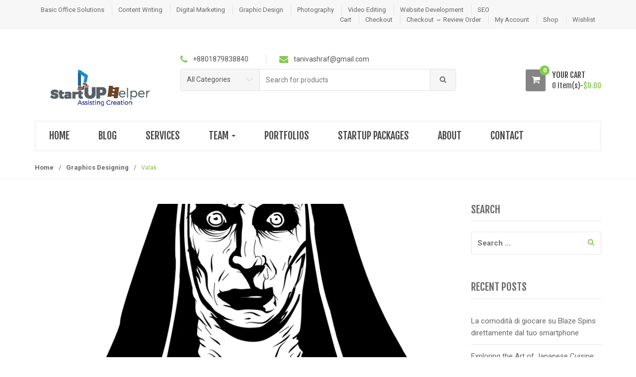

--- FILE ---
content_type: text/css
request_url: https://shelper.xyz/wp-content/plugins/woocommerce/assets/client/blocks/woocommerce/add-to-cart-form-style.css?ver=6.8.1
body_size: 845
content:
.wc-block-components-skeleton{display:flex;flex-direction:column;gap:1rem}.wc-block-components-skeleton__element{background:color-mix(in srgb,currentColor 5%,transparent);border-radius:4px;overflow:hidden;position:relative}.wc-block-components-skeleton__element:after{animation:wc-skeleton-shimmer 1.25s infinite;background:linear-gradient(90deg,transparent,color-mix(in srgb,currentColor 5%,transparent) 50%,transparent);content:"";inset:0;position:absolute;transform:translateX(-100%)}.wc-block-components-skeleton__element--static:after{display:none}@keyframes wc-skeleton-shimmer{to{transform:translateX(100%)}}.wc-block-components-quantity-selector{border-radius:4px;box-sizing:content-box;display:flex;margin:0 0 .25em;position:relative;width:107px}.wc-block-components-quantity-selector:after{border:1px solid hsla(0,0%,7%,.11);border-radius:4px;bottom:0;content:"";left:0;pointer-events:none;position:absolute;right:0;top:0}.has-dark-controls .wc-block-components-quantity-selector:after{border-color:hsla(0,0%,100%,.4)}.wc-block-components-quantity-selector input.wc-block-components-quantity-selector__input{appearance:textfield;background:transparent;border:0;box-shadow:none;color:currentColor;flex:1 1 auto;font-size:1em;font-weight:600;line-height:1;margin:0;min-width:40px;order:2;padding:.4em 0;text-align:center;vertical-align:middle}.wc-block-components-quantity-selector input.wc-block-components-quantity-selector__input:focus{box-shadow:inset 0 0 1px 1px currentColor;outline:none}.wc-block-components-quantity-selector input.wc-block-components-quantity-selector__input:disabled{opacity:.6}.wc-block-components-quantity-selector input::-webkit-inner-spin-button,.wc-block-components-quantity-selector input::-webkit-outer-spin-button{-webkit-appearance:none;margin:0}.wc-block-components-quantity-selector .wc-block-components-quantity-selector__button{background:none transparent;border:0;box-shadow:none;color:currentColor;cursor:pointer;font-size:.9em;font-style:normal;font-weight:400;margin:0;min-width:30px;opacity:.6;padding:0;text-align:center;text-decoration:none}.wc-block-components-quantity-selector .wc-block-components-quantity-selector__button:focus{box-shadow:inset 0 0 1px 1px currentColor;outline:none}.wc-block-components-quantity-selector .wc-block-components-quantity-selector__button:focus,.wc-block-components-quantity-selector .wc-block-components-quantity-selector__button:hover{opacity:1}.wc-block-components-quantity-selector .wc-block-components-quantity-selector__button:disabled{box-shadow:none;cursor:default;opacity:.6}.wc-block-components-quantity-selector>.wc-block-components-quantity-selector__button--minus{border-radius:4px 0 0 4px;order:1}.wc-block-components-quantity-selector>.wc-block-components-quantity-selector__button--plus{border-radius:0 4px 4px 0;order:3}.theme-twentyseventeen .wc-block-components-quantity-selector .wc-block-components-quantity-selector__button:focus,.theme-twentyseventeen .wc-block-components-quantity-selector .wc-block-components-quantity-selector__button:hover{background:none transparent}.wc-block-add-to-cart-form .input-text{font-size:var(--wp--preset--font-size--small);padding:.9rem 1.1rem}.wp-block-woocommerce-add-to-cart-form{width:unset}.wp-block-woocommerce-add-to-cart-form .variations_button,.wp-block-woocommerce-add-to-cart-form form.cart{display:grid;grid-auto-flow:column;grid-template-columns:min-content auto auto}.wp-block-woocommerce-add-to-cart-form .variations_button:before,.wp-block-woocommerce-add-to-cart-form form.cart:before{grid-column:1/-1}.wp-block-woocommerce-add-to-cart-form .variations_button .quantity,.wp-block-woocommerce-add-to-cart-form form.cart .quantity{align-items:stretch;display:inline-flex}.wp-block-woocommerce-add-to-cart-form .variations_button>:not(.quantity),.wp-block-woocommerce-add-to-cart-form form.cart>:not(.quantity){grid-column:1/-1}.wp-block-woocommerce-add-to-cart-form .variations_button>.single_add_to_cart_button,.wp-block-woocommerce-add-to-cart-form form.cart>.single_add_to_cart_button{grid-column:2/3;justify-self:start}.wp-block-woocommerce-add-to-cart-form .variations_button>.quantity:not(.wc-block-components-quantity-selector) .qty,.wp-block-woocommerce-add-to-cart-form form.cart>.quantity:not(.wc-block-components-quantity-selector) .qty{margin-right:.5em;padding:0 5px}.wp-block-woocommerce-add-to-cart-form .variations_button.grouped_form,.wp-block-woocommerce-add-to-cart-form form.cart.grouped_form{width:fit-content;word-break:normal}.wp-block-woocommerce-add-to-cart-form .variations_button.grouped_form button[type=submit],.wp-block-woocommerce-add-to-cart-form form.cart.grouped_form button[type=submit]{grid-column:1/-1}.wp-block-woocommerce-add-to-cart-form .quantity{margin-right:4px}.wp-block-woocommerce-add-to-cart-form .quantity .qty{box-sizing:content-box;text-align:center;width:3.631em}div.wc-block-add-to-cart-form.wc-block-add-to-cart-form--stepper form.cart div.wc-block-components-quantity-selector.quantity{background-color:#fff;display:inline-flex;grid-column:1;margin-bottom:0;margin-right:.5em;width:unset}div.wc-block-add-to-cart-form.wc-block-add-to-cart-form--stepper table.woocommerce-grouped-product-list.group_table>tbody td .wc-block-components-quantity-selector input.input-text.qty.text{min-width:60px}div.wc-block-add-to-cart-form.wc-block-add-to-cart-form--stepper table.woocommerce-grouped-product-list.group_table>tbody td.woocommerce-grouped-product-list-item__label,div.wc-block-add-to-cart-form.wc-block-add-to-cart-form--stepper table.woocommerce-grouped-product-list.group_table>tbody td.woocommerce-grouped-product-list-item__price{vertical-align:middle}div.wc-block-add-to-cart-form.wc-block-add-to-cart-form--stepper .woocommerce-variation-add-to-cart.variations_button.woocommerce-variation-add-to-cart-disabled .wc-block-components-quantity-selector,div.wc-block-add-to-cart-form.wc-block-add-to-cart-form--stepper .woocommerce-variation-add-to-cart.variations_button.woocommerce-variation-add-to-cart-enabled .wc-block-components-quantity-selector{height:unset}div.wc-block-add-to-cart-form.wc-block-add-to-cart-form--stepper .wc-block-components-quantity-selector .input-text{font-size:var(--wp--preset--font-size--small)}div.wc-block-add-to-cart-form.wc-block-add-to-cart-form--stepper .wc-block-components-quantity-selector input[type=number]::-webkit-inner-spin-button,div.wc-block-add-to-cart-form.wc-block-add-to-cart-form--stepper .wc-block-components-quantity-selector input[type=number]::-webkit-outer-spin-button{-webkit-appearance:none;margin:0}div.wc-block-add-to-cart-form.wc-block-add-to-cart-form--stepper .wc-block-components-quantity-selector input[type=number].input-text.qty.text{-moz-appearance:textfield;border:unset;font-size:var(--wp--preset--font-size--small);margin:0;margin-right:unset;order:1;padding:.9rem 0;text-align:center}.wp-block-woocommerce-single-product .wc-block-add-to-cart-form.wc-block-add-to-cart-form--stepper .wc-block-components-quantity-selector{width:107px}:where(.wp-block-woocommerce-add-to-cart-form>*+*){margin-top:12px;padding:0 4px}:where(.wp-block-woocommerce-add-to-cart-form .wcpay-express-checkout-wrapper){padding:0}
